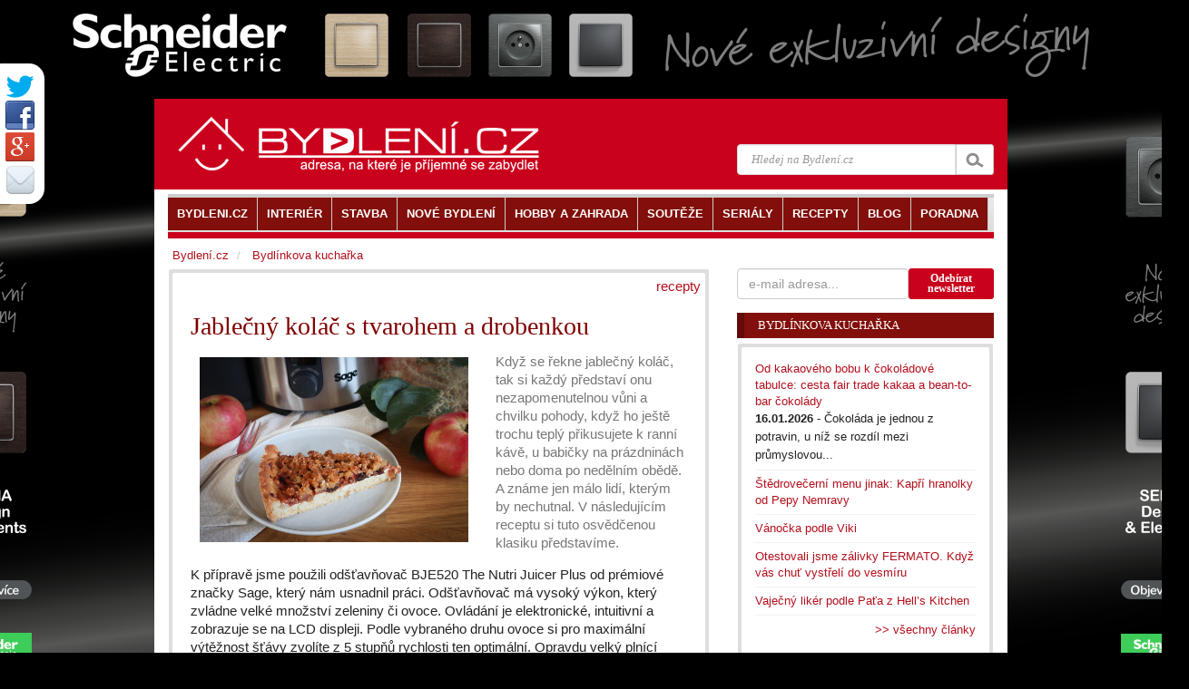

--- FILE ---
content_type: text/html
request_url: https://www.bydleni.cz/clanek/Podzimni-recept-Jablecny-kolac-s-tvarohem-a-drobenkou
body_size: 13215
content:
<!DOCTYPE html>
<html lang="cs">
<head  prefix="og: http://ogp.me/ns#">
		<meta charset="utf-8">
		<title>Jablečný koláč s tvarohem a drobenkou</title>
		<meta name="viewport" content="width=100%; initial-scale=1; maximum-scale=1; minimum-scale=1; user-scalable=no;" />
		<meta name="description" content="Když se řekne jablečný koláč, tak si každý představí onu nezapomenutelnou vůni a chvilku pohody, když ho ještě trochu teplý přikusujete k ranní kávě, u babičky na prázdninách nebo doma po nedělním obědě. A známe jen málo lidí,">
		<meta name="keywords" content="Když, řekne, jablečný, koláč, každý, představí, nezapomenutelnou, vůni, chvilku, pohody">
		<meta property="og:url" content="https://www.bydleni.cz/clanek/Podzimni-recept-Jablecny-kolac-s-tvarohem-a-drobenkou" />
  
		<meta name="author" content="redakce" />
				<meta property="og:image" content="https://cdn.bydleni.com/jv/2009/thumb_sage_uvod.jpg" />
		<meta property="og:type" content="article" />
    <meta property="og:description" content="Když se řekne jablečný koláč, tak si každý představí onu nezapomenutelnou vůni a chvilku pohody, když ho ještě trochu teplý přikusujete k ranní kávě, u babičky na prázdninách nebo doma po nedělním obědě. A známe jen málo lidí," />
    <meta property="og:site_name" content="BYDLENI.CZ" />
    <meta property="og:locale" content="cs_CZ" />
    <meta property="article:author" content="https://www.facebook.com/bydleni.cz" />
		<link href="https://cdn.bydleni.com/min/css/170203143832.css" type="text/css" rel="stylesheet">
        <!--[if lt IE 9]>
  <script src="https://oss.maxcdn.com/libs/html5shiv/3.7.0/html5shiv.js"></script>
  <script src="https://oss.maxcdn.com/libs/respond.js/1.4.2/respond.min.js"></script>
<![endif]-->
<script type="text/javascript" src="https://ajax.googleapis.com/ajax/libs/jquery/1.11.1/jquery.min.js"></script>
<script type="text/javascript" src="https://cdn.bydleni.com/min/js/170207095535.js"></script>
        <!--[if IE]><meta http-equiv='X-UA-Compatible' content='IE=edge,chrome=1'><![endif]-->
<link rel="apple-touch-icon" sizes="120x120" href="https://cdn.bydleni.com/ico/www.bydleni.cz/apple-touch-icon.png">
<link rel="icon" type="image/png" href="https://cdn.bydleni.com/ico/www.bydleni.cz/favicon-32x32.png" sizes="32x32">
<link rel="icon" type="image/png" href="https://cdn.bydleni.com/ico/www.bydleni.cz/favicon-16x16.png" sizes="16x16">
<link rel="manifest" href="https://cdn.bydleni.com/ico/www.bydleni.cz/manifest.json">
<link rel="mask-icon" href="https://cdn.bydleni.com/ico/www.bydleni.cz/safari-pinned-tab.svg" color="#5bbad5">
<link rel="shortcut icon" href="https://cdn.bydleni.com/ico/www.bydleni.cz/favicon.ico">
<meta name="msapplication-config" content="https://cdn.bydleni.com/ico/www.bydleni.cz/browserconfig.xml">
<meta name="theme-color" content="#ffffff">

		
<!-- Google Analytics -->
<script>
(function(i,s,o,g,r,a,m){i['GoogleAnalyticsObject']=r;i[r]=i[r]||function(){
(i[r].q=i[r].q||[]).push(arguments)},i[r].l=1*new Date();a=s.createElement(o),
m=s.getElementsByTagName(o)[0];a.async=1;a.src=g;m.parentNode.insertBefore(a,m)
})(window,document,'script','//www.google-analytics.com/analytics.js','ga');

ga('create', 'UA-344614-1', 'auto', {'allowLinker': true});  // Replace with your property ID.
ga('send', 'pageview');
ga('require', 'linker');
ga('linker:autoLink', ['interier.cz','stylove.cz','smartbydleni.cz','abstract.cz','chytraustedna.cz','trzistezprav.cz'] );

</script>
<!-- End Google Analytics -->
	<script type='text/javascript'>
	function crCo(na,val,da){var date = new Date();date.setTime(date.getTime()+(da*86400000));var expires = ";expires="+date.toUTCString();document.cookie = na+"="+val+expires+";path=/";}function reCo(na){var naEQ = na + "=";var ca = document.cookie.split(';');for(var i=0;i < ca.length;i++){var c = ca[i];while(c.charAt(0)==' ')c = c.substring(1,c.length);if(c.indexOf(naEQ)== 0)return c.substring(naEQ.length,c.length);}return null;}function erCo(na){crCo(na,"",-1);}

if(reCo('bset')== 1){erCo('bset');var OA_spc_src ="https://www.bydleni.cz/bs12/delivery/bydleni_spcjs.php?zones=zone_68=68|zone_76=76|zone_63=63|zone_2=118|zone_22=143|zone_10=137|zone_26=138|zone_29=140|zone_94=141|zone_85=142|zone_112=121|&nz=1&source=&r=31642&block=1&charset=UTF-8&loc=http%3A%2F%2Fwww.bydleni.cz%2Fclanek%2FPodzimni-recept-Jablecny-kolac-s-tvarohem-a-drobenkou&referer=http%3A%2F%2Fwww.bydleni.cz%2Fclanek%2FPodzimni-recept-Jablecny-kolac-s-tvarohem-a-drobenkou";}else{ crCo('bset',1);var OA_spc_src = "https://www.bydleni.cz/bs12/delivery/bydleni_spcjs.php?zones=zone_68=68|zone_76=76|zone_63=63|zone_2=2|zone_22=22|zone_10=10|zone_26=26|zone_29=29|zone_94=94|zone_85=85|zone_112=112|&nz=1&source=&r=31642&block=1&charset=UTF-8&loc=http%3A%2F%2Fwww.bydleni.cz%2Fclanek%2FPodzimni-recept-Jablecny-kolac-s-tvarohem-a-drobenkou&referer=http%3A%2F%2Fwww.bydleni.cz%2Fclanek%2FPodzimni-recept-Jablecny-kolac-s-tvarohem-a-drobenkou";}
</script></head>
	<body>	
        <div>
		<!--detail_html = detail clanku-->
		
<script type="text/javascript">		
	curl({dontAddFileExt:".*",paths:{jquery:"https://ajax.googleapis.com/ajax/libs/jquery/1.11.1/jquery.min.js"}},["js!"+OA_spc_src]);if(typeof Jio=="undefined"){var Jio={};Jio.l={},typeof jQuery=="undefined"?curl(["jquery"]).then(function(){Jio.l.jq=!0}):Jio.l.jq=!0,Jio.loadJavascript=function(e,t,n){curl(["js!"+e]).then(function(){t&&t(n)})},Jio.loadIfNot=function(e,t,n,r){Jio.libLoaded[t]||(Jio.libLoaded[t]=e,Jio.loadJavascript(e,n,r))},Jio.l.hostreferer=encodeURIComponent(document.referrer),Jio.l.location=encodeURIComponent(window.location.href),Jio.l.uid=(new Date).getTime().toString()+(Math.floor(Math.random()*9e3)+1e3).toString(),Jio.l.zone="1",Jio.l.pub="bydleniprod",Jio.l.src="https://www.bydleni.cz/helpd/loadJIO?zone="+Jio.l.zone+"&pub="+Jio.l.pub+"&referer="+Jio.l.hostreferer+"&location="+Jio.l.location+"&uid="+Jio.l.uid,Jio.libLoaded={},Jio.l.waitjq=setInterval(function(){Jio.l.jq&&(Jio.loadIfNot(Jio.l.src,"loader"),clearInterval(Jio.l.waitjq))},100)};
</script>
		
		<div class="container" id="mainContent">
		    <section id="container">
				<div class="container">
					<div class="row">
												
						<aside id="page-sidebar" class="col-xs-12 col-sm-8 col-md-8">
							<!-- sablona: clanek_detail.htm -->
<div class="row">
	<article class="blog-post col-xs-12 col-md-12 hentry clearfix">
		<div class="block-grey">
			<div class="block-light wrap5">
								<div class="clearfix">
					<span class="pull-right">
						<a href="https://www.bydleni.cz/kategorie/Recepty">recepty</a>
					</span>
				</div>
								<div class="col-xs-12 col-md-12 clearfix">
					<h1 class="post-title entry-title">Jablečný koláč s tvarohem a drobenkou</h1>
				</div>
				<div class="clearfix entry-summary text-muted">
					<div class="col-xs-12 col-md-7 col-lg-8">
						<div class="img-block">
															<a href="https://cdn.bydleni.com/jv/2009/sage_uvod.jpg" rel="lightbox[clanek]">
									<img class="img-responsive" src="https://cdn.bydleni.com/jv/2009/sage_uvod.jpg" alt="" />
								</a>
																				</div>
					</div>
					<div class="col-xs-12 col-md-5 col-lg-4">
																			<p>
								Když se řekne jablečný koláč, tak si každý představí onu nezapomenutelnou vůni a chvilku pohody, když ho ještě trochu teplý přikusujete k ranní kávě, u babičky na prázdninách nebo doma po nedělním obědě. A známe jen málo lidí, kterým by nechutnal. V následujícím receptu si tuto osvědčenou klasiku představíme.
							</p>
																		</div>
				</div>
				<div class="wrapper entry-content">
																		
							<div class="row">	
								<div class="col-xs-12 col-md-12">
									<div class="paragraph clearfix">
																														K přípravě jsme použili odšťavňovač BJE520 The Nutri Juicer Plus od prémiové značky Sage, který nám usnadnil práci. Odšťavňovač má vysoký výkon, který zvládne velké množství zeleniny či ovoce. Ovládání je elektronické, intuitivní a zobrazuje se na LCD displeji. Podle vybraného druhu ovoce si pro maximální výtěžnost šťávy zvolíte z 5 stupňů rychlosti ten optimální. Opravdu velký plnící otvor zvládne pojmout ovoce vcelku, takže se nemusíte zdržovat porcováním ovoce na menší kusy. Díky výkonu a speciálnímu mikrosítu z nerezové oceli a ostřím zpevněným titanem pak zůstane prakticky suchá ovocná či zeleninová drť (tu v receptu také využijeme).
<div><br />
<div>
<ul>
<li>Doba přípravy: 40 min plus 45 min pečení&nbsp;</li>
<li>Obtížnost: lehká&nbsp;</li>
<li>Počet porcí: 6</li>
</ul>
</div>
</div>
									</div>
								</div>
							</div>
							                        							
							<div class="row">	
								<div class="col-xs-12 col-md-12">
									<div class="paragraph clearfix">
																														<table style="width: 100%;" border="0" align="left">
<tbody>
<tr>
<td style="vertical-align: top; border-right-style: dotted; border-right-width: 1px; width: 45%;"><span   style="color: #888888; font-family: Arial;   white-space: pre-wrap;"  ><span style="color: #800000;"><span  style="" ><strong>Koláč</strong></span></span><span style="color: #888888;"><span  style="" ><br /></span></span></span>
<p style="margin-bottom: 0cm;"><span style="color: #888888; font-family: Arial;"><span  style=" white-space: pre-wrap;" >350 g hladké mouky </span><br /><span  style=" white-space: pre-wrap;" >1 lžička kypřícího prášku do pečiva </span><br /><span  style=" white-space: pre-wrap;" >špetka soli </span><br /><span  style=" white-space: pre-wrap;" >80 g moučkového cukru </span><br /><span  style=" white-space: pre-wrap;" >1 vajíčko </span><br /><span  style=" white-space: pre-wrap;" >100 g másla </span><br /><span  style=" white-space: pre-wrap;" >250 g tvarohu (kostka) </span><br /><span  style=" white-space: pre-wrap;" >trochu másla a polohrubé mouky na vysypání formy<br /></span><br /><strong  style=" white-space: pre-wrap;" >Jablečná směs</strong> <br /><span  style=" white-space: pre-wrap;" >40 g rozinek </span><br /><span  style=" white-space: pre-wrap;" >1 lžička skořice </span><br /><span  style=" white-space: pre-wrap;" >3 ks jablek</span><br /><br /><span  style=" white-space: pre-wrap;" ><strong>Drobenka</strong> <br />10 g másla <br />50 g cukru <br />50 g polohrubé mouky <br />30 g odšťavněné dužiny z jablek &#8211; TIP na zpracování dužiny z jablek </span> </span></p>
<div><span style="color: #888888; font-family: Arial;"><span  style=" white-space: pre-wrap;" ><br /></span></span></div>
<div>&nbsp;</div>
</td>
<td style="padding-left: 10px; width: 50%;"><strong><span><span><span style="font-family: Arial;"><span   style=" "  >Postup</span></span><br /></span></span></strong>
<div   style="font-family: Arial;  "  >
<div   style="font-family: Arial;  "  >V míse si smíchejte hladkou mouku s kypřícím práškem, moučkovým cukrem a špetkou soli. Přidejte rozpuštěné máslo, vajíčko a vypracujte těsto. Formu na koláč (26 cm) vymažte máslem a vysypejte polohrubou moukou. Do formy si dejte těsto a rovnoměrně jej rozprostřete až do krajů. Vytvoří se vám tenká vrstva těsta, která během pečení krásně vyskočí. <br /><br />Na rozprostřené těsto rovnoměrně rozetřete tvaroh. V další misce si smíchejte na drobné kostičky nakrájená jablka se skořicí a rozinkami. Jablečnou směs rovnoměrně rozprostřete na těsto potřené tvarohem. <br /><br />Na drobenku budete potřebovat odšťavněnou dužinu z jablek. Jablka si nejprve důkladně umyjte. Jablka odšťavníme v odšťavňovači Sage BJE520. Nemusíte je půlit, díky velkému plnícímu otvoru je můžete házet vcelku. Zapněte odšťavňovač přepnutím vypínače do polohy ON a na elektronickém otočném ovladači rychlosti nastavte stupeň odšťavňování na APPLE. Elektronické ovládání rychlosti vám umožní nastavit optimální rychlost pro daný druh ovoce a získat tak kvalitně odšťavněnou dužinu. Dužinu po odšťavnění vyjměte ze zásobníku na vložte ji do mísy. Můžete z ní vyndat větší kousky a pecičky. K dužině přidejte cukr, polohrubou mouku a máslo. Vše důkladně promíchejte a vznikne vám krásná drobenka na koláč. Hotovou drobenku nasypte rovnoměrně na koláč a dejte jej péct do předem vyhřáté trouby na 180 &deg;C. Pečte 45 minut. Po upečení dejte koláč vychladnout.</div>
<div>&nbsp;</div>
</div>
</td>
</tr>
</tbody>
</table>
									</div>
								</div>
							</div>
							                        							
							<div class="row">	
								<div class="col-xs-12 col-md-12">
									<div class="paragraph clearfix">
																														    <div class="clearfix"></div>        <div class="flex-images flex-box" id="qwHlZ"><div class="item" data-w="400" data-h="400" > <a rel="lightbox[clanek]" href="https://cdn.bydleni.com/jv/2009/sage1.jpg"> <img     class="lazy"    src=""         data-original="https://cdn.bydleni.com/jv/2009/thumb_sage1.jpg" width="400" height="400"  alt="" /></a></div><div class="item" data-w="350" data-h="350" > <a rel="lightbox[clanek]" href="https://cdn.bydleni.com/jv/2009/sage1_2.jpg"> <img     class="lazy"    src=""         data-original="https://cdn.bydleni.com/jv/2009/thumb_sage1_2.jpg" width="350" height="350"  alt="" /></a></div><div class="item" data-w="350" data-h="350" > <a rel="lightbox[clanek]" href="https://cdn.bydleni.com/jv/2009/sage2.jpg"> <img     class="lazy"    src=""         data-original="https://cdn.bydleni.com/jv/2009/thumb_sage2.jpg" width="350" height="350"  alt="" /></a></div>        </div><div class="clearfix"></div> <script>                $('#qwHlZ').flexImages({rowHeight: 350, maxRows: 10, allWidth: 1058, subw_3: 1058,  imgCount: 3});                </script> 
									</div>
								</div>
							</div>
							                                                    														</div>
				
								<div class="clearfix wrapper meta">
					 
						<span class="vcard"><span class="updated" title="2021-12-10">10.12.2021</span>&nbsp;| <a class="fn" href="https://www.bydleni.cz/autor/redakce" title="zobrazit všechny články autora redakce">redakce</a></span>
									</div>
				<div class="wrapper">
											<div id="shared_horizontal" class="clearfix">
	<div class="pull-left">
		<!-- facebook button -->
		<div id="fb-root"></div>
		<div class="fb-like" data-send="false" 
data-href="http://www.bydleni.cz/clanek/Podzimni-recept-Jablecny-kolac-s-tvarohem-a-drobenkou" 
data-layout="button_count" data-width="450" data-show-faces="true" data-font="arial"></div>

		<!-- G+ button -->
		<div class="g-plus" data-action="share" data-width="87" data-annotation="bubble"></div>

		<!--twitter button-->
		<a href="https://twitter.com/share" class="twitter-share-button" data-count="horizontal"  data-via="bydlenicz" data-lang="cs">Tweet</a>
	</div>
    <div class="pull-right">
        <span><a rel="nofollow" href="https://www.bydleni.cz/clanek/Podzimni-recept-Jablecny-kolac-s-tvarohem-a-drobenkou/poslat/1" target="_blank">Poslat e-mailem</a></span>
        <span> | <a rel="nofollow" href="https://www.bydleni.cz/clanek/Podzimni-recept-Jablecny-kolac-s-tvarohem-a-drobenkou/tisk/1" target="_blank">Verze pro tisk</a></span>
    </div>
</div>									</div>
							</div>
		</div>
	</article>
</div>
<!-- konec sablona: clanek_detail.htm -->

<!-- sablona: autor_u_zaznamu_podrobny.htm -->

<!-- konec sablona: autor_u_zaznamu_podrobny.htm -->

<!-- sablona: autori_u_zaznamu_rozsirene.htm -->

<!-- konec sablona: autori_u_zaznamu_rozsirene.htm -->

<!-- sablona: clanek_detail_listovatko.htm -->
<div class="row">
	<div class="col-xs-12 col-md-12 clearfix wrap-sides15">
		<div class="top-border-divider10">
			<a rel="nofollow" class="pull-left" href="https://www.bydleni.cz/clanek/Pohankova-sekana-s-prilohou-z-cervene-repy" title="Předchozí článek v kategorii">&lt;&lt; Pohanková sekaná s přílohou z červené řepy</a>
			<a rel="nofollow" class="pull-right" href="https://www.bydleni.cz/clanek/Jak-na-domaci-klobasy" title="Následující článek v kategorii" >Jak na domácí klobásy? &gt;&gt;</a>
		</div>
	</div>
</div>
<!-- konec sablona: clanek_detail_listovatko.htm -->

<!-- sablona: viz_tez.htm -->

<div class="row offset-bottom15" id="tags">
	<div class="col-xs-12 col-md-12 wrap-sides15">
		<div class="top-border-divider10 ">
			<h4>Související témata</h4>
			<ul class="list-unstyled list-inline">
							<li><a href="https://www.bydleni.cz/kategorie/Recepty" title="přejít na kategorii Bydlínkova kuchařka">Bydlínkova kuchařka</a></li>
							<li><a href="https://www.bydleni.cz/kategorie/Dezerty-a-sladke" title="přejít na kategorii Dezerty a sladké">Dezerty a sladké</a></li>
							<li><a href="https://www.bydleni.cz/kategorie/Vareni" title="přejít na kategorii Vaření">Vaření</a></li>
							<li><a href="https://www.bydleni.cz/kategorie/Kuchyne" title="přejít na kategorii Kuchyně">Kuchyně</a></li>
							<li><a href="https://www.bydleni.cz/kategorie/Hobby-a-zahrada" title="přejít na kategorii Hobby a zahrada">Hobby a zahrada</a></li>
							<li><a href="https://www.bydleni.cz/kategorie/Napoje" title="přejít na kategorii Nápoje">Nápoje</a></li>
						</ul>
		</div>
	</div>
</div>
<!-- konec sablona: viz_tez.htm -->

<!-- sablona: banner_468_pod_clankem.htm -->
<div class="row">
	<div class="col-xs-12 col-md-12 text-center">
		<div class="banner_468 jsem-banner zone68"></div>
	</div>
</div>
<!-- konec sablona: banner_468_pod_clankem.htm -->

<!-- sablona: firmy_bydleni_doporucuje.htm -->

<section class="row">
	<div class="col-xs-12 col-md-12 wrap-sides15">
		<div class="top-border-divider10">
		<h1 class="bottom-border-divider2">BYDLENÍ.CZ doporučuje</h1>
		<ul class="list-unstyled ">
						<li class="bottom-border-divider2 clearfix">
								<h4><a href="https://www.bydleni.cz/firma/KORADO-a-s" title="zobrazit detail firmy KORADO a.s.">KORADO a.s.</a></h4>
								<div class="row">
					<div class="col-xs-2 col-md-2">
						<a href="https://www.bydleni.cz/firma/KORADO-a-s" title="zobrazit detail firmy KORADO a.s.">
							<img src="https://cdn.bydleni.com/img/mag/loga/ko/korado_logo_100.jpg" alt="KORADO a.s." title="zobrazit detail firmy KORADO a.s." />
						</a>
					</div>
					<div class="col-xs-10 col-md-10">
						<p>Jsme dynamická česká společnost s nadnárodní majetkovou účastí a patříme mezi přední světové výrobce ocelových otopných těles.</p>
					</div>
				</div>
							</li>
						<li class="bottom-border-divider2 clearfix">
								<h4><a href="https://www.bydleni.cz/firma/Mountfield-a-s" title="zobrazit detail firmy Mountfield a.s.">Mountfield a.s.</a></h4>
								<div class="row">
					<div class="col-xs-2 col-md-2">
						<a href="https://www.bydleni.cz/firma/Mountfield-a-s" title="zobrazit detail firmy Mountfield a.s.">
							<img src="//cdn.bydleni.com/img/mag/loga/mo/mountfield_logo.jpg" alt="Mountfield a.s." title="zobrazit detail firmy Mountfield a.s." />
						</a>
					</div>
					<div class="col-xs-10 col-md-10">
						<p>Společnost Mountfield je největší specializovaný prodejce zahradní techniky, zahradního nábytku a bazénů v České republice a na Slovensku. Na trhu působí již více jak 30 let. V současnosti provozuje 76 prodejních center, z toho 58 v Čechách a 18 na Slovensku. Mountfield je také největším výrobcem bazénů a bazénového příslušenství a své výrobky úspěšně exportuje do 46 zemí světa. Provozuje i svůj e-shop.</p>
					</div>
				</div>
							</li>
						<li class="bottom-border-divider2 clearfix">
								<h4><a href="https://www.bydleni.cz/firma/MORA-MORAVIA-s-r-o" title="zobrazit detail firmy MORA MORAVIA">MORA MORAVIA</a></h4>
								<div class="row">
					<div class="col-xs-2 col-md-2">
						<a href="https://www.bydleni.cz/firma/MORA-MORAVIA-s-r-o" title="zobrazit detail firmy MORA MORAVIA">
							<img src="//cdn.bydleni.com/img/mag/loga/mo/mora_logo_100.jpg" alt="MORA MORAVIA" title="zobrazit detail firmy MORA MORAVIA" />
						</a>
					</div>
					<div class="col-xs-10 col-md-10">
						<p>Česká značka MORA, výrobce domácích spotřebičů s tradicí od roku 1825, nabízí širokou a komplexní nabídku pomocníků do každé domácnosti a umožňuje tak bez problémů vybavit celou kuchyň v jednotném a moderním stylu.</p>
					</div>
				</div>
							</li>
					</ul>
	</div>
</section>
<!-- konec sablona: firmy_bydleni_doporucuje.htm -->


						</aside>
						<aside id="sidebar" class="col-xs-12 col-sm-4 col-md-4">
							<div class="row">
								<!-- sablona: odebirat_bydleni.htm -->
<div>
    <div class ="col-xs-12 col-md-12 offset-bottom15 clearfix" id="newsletter_sign_form_div">
        <form role="form" class="form-inline" action="#" method="post" name="newsletter_sign_form">
            <div class="form-group col-xs-12 col-md-8 wrap-sides0">
                <input class="form-control" title="Adresa pro odběr novinek Bydlení." type="text" name="newsletter_email" placeholder="e-mail adresa..."/>
            </div>			
            <div class="col-xs-12 col-md-4 btn btn-bydleni btn-sm" style="line-height: 11px;" id="newsletter_sign_button" title="Odebírat newsletter">Odebírat<br />newsletter</div>
        </form>
    </div>
    <div id="newsletter_sign_form_mess" class="col-xs-12 hidden" style="z-index:10" title="zavřít zprávu">
        <div class=" alert alert-danger"></div>            
    </div>
</div>
<!-- konec sablona: odebirat_bydleni.htm -->

<!-- sablona: autor_u_zaznamu_podrobny.htm -->

<!-- konec sablona: autor_u_zaznamu_podrobny.htm -->

<!-- sablona: clanky_u_clanku.htm -->

<section class="col-xs-12 col-sm-12 col-md-12">
	<div class="row">
		<div class="col-xs-12 col-md-12">
            <div class="title-divider clearfix">
				<h3 ><a href="https://www.bydleni.cz/clanky/Recepty">Bydlínkova kuchařka</a></h3>
				<div class="divider-arrow"></div>
			</div>
			<div class="post-widget block-grey">
				<div class="block-light wrap15">
					<ul class="list-unstyled">
																	<li>
							<a href="https://www.bydleni.cz/clanek/Od-kakaoveho-bobu-k-cokoladove-tabulce-cesta-fair-trade-kakaa-a-bean-to-bar-cokolady" title="zobrazit článek Od kakaového bobu k čokoládové tabulce: cesta fair&nbsp;trade kakaa a bean-to-bar čokolády">Od kakaového bobu k čokoládové tabulce: cesta fair&nbsp;trade kakaa a bean-to-bar čokolády</a>
							<p>
																	<span>16.01.2026</span> 
																									- Čokoláda je jednou z potravin, u níž se rozdíl mezi průmyslovou...
															</p>
													</li>
																	<li>
							<a href="https://www.bydleni.cz/clanek/Stedrovecerni-menu-jinak-Kapri-hranolky-od-Pepy-Nemravy" title="zobrazit článek Štědrovečerní menu jinak: Kapří hranolky od&nbsp;Pepy&nbsp;Nemravy">Štědrovečerní menu jinak: Kapří hranolky od&nbsp;Pepy&nbsp;Nemravy</a>
							<p>
																							</p>
													</li>
																	<li>
							<a href="https://www.bydleni.cz/clanek/Vanocka-podle-Viki" title="zobrazit článek Vánočka podle Viki">Vánočka podle Viki</a>
							<p>
																							</p>
													</li>
																	<li>
							<a href="https://www.bydleni.cz/clanek/Otestovali-jsme-zalivky-FERMATO-Kdyz-vas-chut-vystreli-do-vesmiru" title="zobrazit článek Otestovali jsme zálivky FERMATO. Když vás chuť vystřelí do&nbsp;vesmíru">Otestovali jsme zálivky FERMATO. Když vás chuť vystřelí do&nbsp;vesmíru</a>
							<p>
																							</p>
													</li>
																	<li>
							<a href="https://www.bydleni.cz/clanek/Vajecny-liker-podle-Pata-z-Hell-s-Kitchen" title="zobrazit článek Vaječný likér podle Paťa z Hell&#8217;s Kitchen">Vaječný likér podle Paťa z Hell&#8217;s Kitchen</a>
							<p>
																							</p>
													</li>
										<li class="clearfix"><p class="pull-right"><a href="https://www.bydleni.cz/clanky/Recepty">&gt;&gt; všechny články</a></p></li>
					</ul>
				</div>
			</div>
		</div>
	</div>
</section>

<!-- konec sablona: clanky_u_clanku.htm -->

<!-- sablona: banner_tip_pod.htm -->
<div class="text-center col-xs-12 offset-bottom10">
	<div class=" banner_tip jsem-banner text-center zone76"></div>
</div>
<!-- konec sablona: banner_tip_pod.htm -->

<!-- sablona: clanky_u_clanku.htm -->

<section class="col-xs-12 col-sm-12 col-md-12">
	<div class="row">
		<div class="col-xs-12 col-md-12">
            <div class="title-divider clearfix">
				<h3 ><a href="https://www.bydleni.cz/clanky/Dezerty-a-sladke">Dezerty a sladké</a></h3>
				<div class="divider-arrow"></div>
			</div>
			<div class="post-widget block-grey">
				<div class="block-light wrap15">
					<ul class="list-unstyled">
																	<li>
							<a href="https://www.bydleni.cz/clanek/Hrajte-o-vanocni-prekvapeni-Dr-Oetker" title="zobrazit článek Hrajte o vánoční překvapení Dr.&nbsp;Oetker">Hrajte o vánoční překvapení Dr.&nbsp;Oetker</a>
							<p>
																	<span>07.11.2025</span> 
																									- Nejkouzelnější dny v roce se blíží a s nimi i období, kdy se kuchyně...
															</p>
													</li>
																	<li>
							<a href="https://www.bydleni.cz/clanek/Hrnickova-mramorova-babovka-Klasika-ktera-nikdy-nezklame" title="zobrazit článek Hrníčková mramorová bábovka: Klasika, která nikdy nezklame">Hrníčková mramorová bábovka: Klasika, která nikdy nezklame</a>
							<p>
																							</p>
													</li>
																	<li>
							<a href="https://www.bydleni.cz/clanek/Masopustni-koblihy-Pepy-Nemravy" title="zobrazit článek Masopustní koblihy Pepy Nemravy">Masopustní koblihy Pepy Nemravy</a>
							<p>
																							</p>
													</li>
										<li class="clearfix"><p class="pull-right"><a href="https://www.bydleni.cz/clanky/Dezerty-a-sladke">&gt;&gt; všechny články</a></p></li>
					</ul>
				</div>
			</div>
		</div>
	</div>
</section>

<!-- konec sablona: clanky_u_clanku.htm -->

<!-- sablona: clanky_u_clanku.htm -->

<section class="col-xs-12 col-sm-12 col-md-12">
	<div class="row">
		<div class="col-xs-12 col-md-12">
            <div class="title-divider clearfix">
				<h3 ><a href="https://www.bydleni.cz/clanky/Vareni">Vaření</a></h3>
				<div class="divider-arrow"></div>
			</div>
			<div class="post-widget block-grey">
				<div class="block-light wrap15">
					<ul class="list-unstyled">
																	<li>
							<a href="https://www.bydleni.cz/clanek/Kucharka-Besky-Cukrarina-je-pro-me-zpusob-sebevyjadreni-takovy-muj-jedly-umelecky-svet" title="zobrazit článek Kuchařka Besky: Cukrařina je pro mě způsob sebevyjádření, takový můj jedlý umělecký svět">Kuchařka Besky: Cukrařina je pro mě způsob sebevyjádření, takový můj jedlý umělecký svět</a>
							<p>
																	<span>18.11.2025</span> 
																									- Stala se nejlepší amatérskou kuchařkou v Česku a od té doby si Veronika...
															</p>
													</li>
																	<li>
							<a href="https://www.bydleni.cz/clanek/Soutez-o-2-vstupenky-na-Klobasobrani-s-Mistrem-Malkem" title="zobrazit článek Soutěž o 2 vstupenky na Klobásobraní s Mistrem Málkem">Soutěž o 2 vstupenky na Klobásobraní s Mistrem Málkem</a>
							<p>
																							</p>
													</li>
																	<li>
							<a href="https://www.bydleni.cz/clanek/Vyherci-souteze-Moje-leto-2025" title="zobrazit článek Vyhlášení soutěže Moje léto 2025: Známe vítěze!">Vyhlášení soutěže Moje léto 2025: Známe vítěze!</a>
							<p>
																							</p>
													</li>
																	<li>
							<a href="https://www.bydleni.cz/clanek/Candy-predstavila-na-IFA-2025-chytre-novinky-pro-domacnost" title="zobrazit článek Candy představila na IFA 2025 chytré novinky pro domácnost ">Candy představila na IFA 2025 chytré novinky pro domácnost </a>
							<p>
																							</p>
													</li>
																	<li>
							<a href="https://www.bydleni.cz/clanek/Parni-trouby-Electrolux-snadna-cesta-ke-zdrave-a-lahodne-kuchyni" title="zobrazit článek Parní trouby Electrolux: snadná cesta ke zdravé a lahodné kuchyni">Parní trouby Electrolux: snadná cesta ke zdravé a lahodné kuchyni</a>
							<p>
																							</p>
													</li>
										<li class="clearfix"><p class="pull-right"><a href="https://www.bydleni.cz/clanky/Vareni">&gt;&gt; všechny články</a></p></li>
					</ul>
				</div>
			</div>
		</div>
	</div>
</section>

<!-- konec sablona: clanky_u_clanku.htm -->

<!-- sablona: clanky_blok_podle_typu.htm -->
<section class="col-xs-12 col-sm-12 col-md-12">
	<div class="row">
		<div class="col-xs-12 col-md-12">
            <div class="title-divider clearfix">
				<h3><a href="https://www.bydleni.cz/kategorie/Magazin">Magazín</a></h3>
				<div class="divider-arrow"></div>
			</div>
			<div  class="post-widget block-grey">
				<div class="block-light wrap15">
					<ul class="list-unstyled">
												<li>
							<a href="https://www.bydleni.cz/clanek/Hackovani-pro-vsechny-kdo-miluji-tvoreni-rukama" title="zobrazit článek Háčkování pro všechny, kdo milují tvoření rukama">Háčkování pro všechny, kdo milují tvoření rukama</a>
						</li>
												<li>
							<a href="https://www.bydleni.cz/clanek/Masopust-sa-krati-uz-sa-nenavrati-masopust-fasank-ostatky-konciny" title="zobrazit článek Masopust sa krátí, už sa nenavrátí: masopust, fašank, ostatky, končiny">Masopust sa krátí, už sa nenavrátí: masopust, fašank, ostatky, končiny</a>
						</li>
												<li>
							<a href="https://www.bydleni.cz/clanek/Efektivni-teplo-a-usporny-ohrev-vody-aneb-jak-snizit-naklady-bez-ztraty-komfortu" title="zobrazit článek Efektivní teplo a úsporný ohřev vody aneb jak snížit náklady bez ztráty komfortu">Efektivní teplo a úsporný ohřev vody aneb jak snížit náklady bez ztráty komfortu</a>
						</li>
												<li>
							<a href="https://www.bydleni.cz/clanek/Soutez-o-chytrou-palubni-kameru-do-auta" title="zobrazit článek Soutěž o 3 chytré palubní kamery do auta">Soutěž o 3 chytré palubní kamery do auta</a>
						</li>
												<li>
							<a href="https://www.bydleni.cz/clanek/Jak-predchazet-plisnim-na-zdech-a-proc-vznikaji" title="zobrazit článek Jak předcházet plísním na&nbsp;zdech a proč vznikají?">Jak předcházet plísním na&nbsp;zdech a proč vznikají?</a>
						</li>
												<li class="clearfix"><p class="pull-right"><a href="https://www.bydleni.cz/kategorie/Magazin">&gt;&gt; všechny články</a></p></li>
					</ul>
				</div>
			</div>
		</div>
	</div>
</section>
<!-- konec sablona: clanky_blok_podle_typu.htm -->

<!-- sablona: banner_tip_pod.htm -->
<div class="text-center col-xs-12 offset-bottom10">
	<div class=" banner_tip jsem-banner text-center zone63"></div>
</div>
<!-- konec sablona: banner_tip_pod.htm -->


							</div>
						</aside>
											</div>
				</div>
                <header id="header">
                    <div class="container">
                        <div class="row">

                            <div class="col-xs-12 col-md-12">
                                <!-- sablona: hlava.htm -->
<div id="header-top">
    <div  class="container">
        <div class="row clearfix">
            <div class="col-xs-12 col-sm-6 col-md-5 logo pull-left">
                <a href="https://www.bydleni.cz/"><img src="//cdn.bydleni.com/min/images/header/nova_grafika_white.png" alt="https://www.bydleni.cz" ></a>
		<!--<a href="https://www.bydleni.cz/"><img src="//www.bydleni.cz/style/tb3/images/header/nova_grafika_white.png" alt="https://www.bydleni.cz" ></a>-->
            </div>
            <div class="col-xs-12 col-sm-5 col-md-4 pull-right">
                <div class="search clearfix">
			<form id="search" class="search-form"  action="/vyhledavani/redir.php" method="post" onsubmit="return onSearchSubmit(this);">
				<div class="main-search-field input-group">
					<input class="form-control" autocomplete="on" size="16" type="text"  placeholder="Hledej na Bydlení.cz"  name="search_str" />
					<input type="hidden" name="fix_charset" value="true" />
					<span class="input-group-btn">
					<input class="btn btn-default search-bt" type="submit" name="submit" value="" />
					</span>
				</div>
			</form>
	<div id="all_results" class="autocom_results"></div>
</div>            </div>
        </div>
    </div>
</div>
<!-- konec sablona: hlava.htm -->

<!-- sablona: lista.htm -->
<div class="container" id="main-navigation">
	<div class="row visible-xs">
        <div class="col-xs-12 col-md-12">
            <div class="title-divider clearfix">
                    <h3>Menu</h3>
            <div class="divider-arrow"></div>
            </div>
        </div>
	</div>
	<!--menu-->
	<nav id="menu" role="navigation">
		<ul class="clearfix sf-js-enabled sf-shadow list-unstyled"> 
					<li  class="current">
				<a href="https://www.bydleni.cz/" aria-haspopup="true"><span>BYDLENI.CZ</span></a>
								<ul class="list-unstyled">
											<li><a href="https://www.bydleni.cz/" title="Homepage"><span>Homepage</span></a></li>
											<li><a href="https://www.bydleni.cz/profil/kontakty" title="Kontakty"><span>Kontakty</span></a></li>
											<li><a href="https://www.bydleni.cz/profil/reklama" title="Reklama na BYDLENÍ.CZ"><span>Reklama na BYDLENÍ.CZ</span></a></li>
											<li><a href="https://www.bydleni.cz/kategorie/Redakce" title="Redakce"><span>Redakce</span></a></li>
											<li><a href="https://www.bydleni.cz/profil/vitame_vas" title="O nás"><span>O nás</span></a></li>
											<li><a href="http://abstract.cz/" title="ABSTRACT.CZ"><span>ABSTRACT.CZ</span></a></li>
									</ul>
							</li>
					<li >
				<a href="https://www.bydleni.cz/kategorie/Interier" aria-haspopup="true"><span>INTERIÉR</span></a>
								<ul class="list-unstyled">
											<li><a href="https://www.bydleni.cz/kategorie/Koupelny" title="Koupelny"><span>Koupelny</span></a></li>
											<li><a href="https://www.bydleni.cz/kategorie/Kuchyne" title="Kuchyně"><span>Kuchyně</span></a></li>
											<li><a href="https://www.bydleni.cz/kategorie/Loznice" title="Ložnice"><span>Ložnice</span></a></li>
											<li><a href="https://www.bydleni.cz/kategorie/Detsky-pokoj" title="Dětský pokoj"><span>Dětský pokoj</span></a></li>
											<li><a href="https://www.bydleni.cz/kategorie/Nabytek" title="Nábytek"><span>Nábytek</span></a></li>
											<li><a href="https://www.bydleni.cz/kategorie/Osvetleni" title="Osvětlení"><span>Osvětlení</span></a></li>
											<li><a href="https://www.bydleni.cz/kategorie/Stinici-technika" title="Stínicí technika"><span>Stínicí technika</span></a></li>
											<li><a href="https://www.bydleni.cz/kategorie/Design" title="Design"><span>Design</span></a></li>
											<li><a href="https://www.bydleni.cz/kategorie/Domaci-spotrebice-a-elektronika" title="Domácí spotřebiče"><span>Domácí spotřebiče</span></a></li>
											<li><a href="https://www.bydleni.cz/kategorie/Vybavujeme-interier" title="Vybavujeme interiér"><span>Vybavujeme interiér</span></a></li>
											<li><a href="https://www.bydleni.cz/kategorie/Rady-kutilum" title="Rady kutilům"><span>Rady kutilům</span></a></li>
											<li><a href="https://www.bydleni.cz/kategorie/Poradna" title="Poradna"><span>Poradna</span></a></li>
									</ul>
							</li>
					<li >
				<a href="https://www.bydleni.cz/kategorie/Stavebnictvi" aria-haspopup="true"><span>STAVBA</span></a>
								<ul class="list-unstyled">
											<li><a href="https://www.bydleni.cz/kategorie/Rodinne-domy" title="Rodinné domy"><span>Rodinné domy</span></a></li>
											<li><a href="https://www.bydleni.cz/kategorie/Bytove-domy" title="Bytové domy"><span>Bytové domy</span></a></li>
											<li><a href="https://www.bydleni.cz/kategorie/Drevostavby" title="Dřevostavby"><span>Dřevostavby</span></a></li>
											<li><a href="https://www.bydleni.cz/kategorie/Vytapeni" title="Vytápění"><span>Vytápění</span></a></li>
											<li><a href="https://www.bydleni.cz/kategorie/Inteligentni-domy" title="Inteligentní domy"><span>Inteligentní domy</span></a></li>
											<li><a href="https://www.bydleni.cz/kategorie/Architektura-design-styl" title="Architektura"><span>Architektura</span></a></li>
											<li><a href="https://www.bydleni.cz/kategorie/Stavebni-materialy-a-vyrobky" title="Stavební materiály"><span>Stavební materiály</span></a></li>
											<li><a href="https://www.bydleni.cz/kategorie/Strechy" title="Střechy"><span>Střechy</span></a></li>
											<li><a href="https://www.bydleni.cz/kategorie/Okna" title="Okna"><span>Okna</span></a></li>
											<li><a href="https://www.bydleni.cz/kategorie/Dvere" title="Dveře"><span>Dveře</span></a></li>
											<li><a href="https://www.bydleni.cz/kategorie/Podlahy" title="Podlahy"><span>Podlahy</span></a></li>
											<li><a href="https://www.bydleni.cz/kategorie/Elektroinstalace" title="Elektroinstalace"><span>Elektroinstalace</span></a></li>
											<li><a href="https://www.bydleni.cz/kategorie/Zateplovani" title="Zateplování"><span>Zateplování</span></a></li>
											<li><a href="https://www.bydleni.cz/kategorie/Zdrave-bydleni" title="Zdravé bydlení"><span>Zdravé bydlení</span></a></li>
									</ul>
							</li>
					<li >
				<a href="https://www.bydleni.cz/kategorie/Nove-bydleni" aria-haspopup="true"><span>NOVÉ BYDLENÍ</span></a>
								<ul class="list-unstyled">
											<li><a href="https://www.bydleni.cz/kategorie/Nove-byty" title="Nové byty"><span>Nové byty</span></a></li>
											<li><a href="https://www.bydleni.cz/kategorie/Rodinne-domy" title="Rodinné domy"><span>Rodinné domy</span></a></li>
											<li><a href="https://www.bydleni.cz/kategorie/Financovani-bydleni" title="Financování bydlení"><span>Financování bydlení</span></a></li>
											<li><a href="https://www.bydleni.cz/kategorie/Hypotecni-uvery" title="Hypoteční úvěry"><span>Hypoteční úvěry</span></a></li>
											<li><a href="https://www.bydleni.cz/kategorie/Inteligentni-domy" title="Inteligentní domy"><span>Inteligentní domy</span></a></li>
											<li><a href="https://www.bydleni.cz/kategorie/Bydleni-v-novem" title="seriál: Bydlení v novém"><span>seriál: Bydlení v novém</span></a></li>
											<li><a href="https://www.bydleni.cz/kategorie/Na-reality-s-rozumem" title="Poradna: Na reality s rozumem"><span>Poradna: Na reality s rozumem</span></a></li>
									</ul>
							</li>
					<li >
				<a href="https://www.bydleni.cz/kategorie/Hobby-a-zahrada" aria-haspopup="true"><span>HOBBY A ZAHRADA</span></a>
								<ul class="list-unstyled">
											<li><a href="https://www.bydleni.cz/kategorie/Bazeny" title="Bazény"><span>Bazény</span></a></li>
											<li><a href="https://www.bydleni.cz/kategorie/Bydleni-v-zahrade" title="Bydlení v zahradě"><span>Bydlení v zahradě</span></a></li>
											<li><a href="https://www.bydleni.cz/kategorie/Kvetiny-a-zimni-zahrady" title="Květiny"><span>Květiny</span></a></li>
											<li><a href="https://www.bydleni.cz/kategorie/Zahradni-nabytek" title="Zahradní nábytek"><span>Zahradní nábytek</span></a></li>
											<li><a href="https://www.bydleni.cz/kategorie/Zahradni-technika" title="Zahradní technika"><span>Zahradní technika</span></a></li>
											<li><a href="https://www.bydleni.cz/kategorie/Rady-kutilum" title="Rady kutilům"><span>Rady kutilům</span></a></li>
											<li><a href="https://www.bydleni.cz/kategorie/Vareni" title="Vaření"><span>Vaření</span></a></li>
									</ul>
							</li>
					<li >
				<a href="https://www.bydleni.cz/kategorie/Souteze"><span>SOUTĚŽE</span></a>
							</li>
					<li >
				<a href="https://www.bydleni.cz/kategorie/CYKLY-A-SERIALY/" aria-haspopup="true"><span>SERIÁLY</span></a>
								<ul class="list-unstyled">
											<li><a href="https://www.bydleni.cz/kategorie/Investicni-bydleni" title="Investiční bydlení"><span>Investiční bydlení</span></a></li>
											<li><a href="https://www.bydleni.cz/kategorie/Jarni-inspirace" title="Jarní inspirace"><span>Jarní inspirace</span></a></li>
											<li><a href="https://www.bydleni.cz/kategorie/Teplo-v-dome" title="Teplo v domě"><span>Teplo v domě</span></a></li>
											<li><a href="https://www.bydleni.cz/kategorie/Svety-svetla" title="Světy světla"><span>Světy světla</span></a></li>
											<li><a href="https://www.bydleni.cz/kategorie/Vybavujeme-interier" title="Vybavujeme interiér"><span>Vybavujeme interiér</span></a></li>
											<li><a href="https://www.bydleni.cz/kategorie/Realizace" title="Realizace"><span>Realizace</span></a></li>
											<li><a href="https://www.bydleni.cz/kategorie/Bydleni-v-novem" title="Bydlení v novém"><span>Bydlení v novém</span></a></li>
											<li><a href="https://www.bydleni.cz/kategorie/Bydleni-v-zahrade" title="Bydlení v zahradě"><span>Bydlení v zahradě</span></a></li>
											<li><a href="https://www.bydleni.cz/kategorie/Vybavujeme-moderni-koupelnu" title="Vybavujeme moderní koupelnu"><span>Vybavujeme moderní koupelnu</span></a></li>
											<li><a href="https://www.bydleni.cz/kategorie/Prakticka-moderni-kuchyne" title="Vybavujeme kuchyň"><span>Vybavujeme kuchyň</span></a></li>
											<li><a href="https://www.bydleni.cz/kategorie/CYKLY-A-SERIALY" title="Další seriály"><span>Další seriály</span></a></li>
									</ul>
							</li>
					<li >
				<a href="https://www.bydleni.cz/kategorie/Recepty"><span>RECEPTY</span></a>
							</li>
					<li >
				<a href="https://www.bydleni.cz/kategorie/Blog"><span>BLOG</span></a>
							</li>
					<li >
				<a href="https://www.bydleni.cz/kategorie/Poradna"><span>PORADNA</span></a>
							</li>
				</ul>
	</nav>
</div>
<!-- konec sablona: lista.htm -->

<!-- sablona: yah.htm -->
<ul class="breadcrumb container" id="yah">
        <li>
    	    <a href="https://www.bydleni.cz" title="přejít na kategorii Bydlení.cz">Bydlení.cz</a>
	</li>
        <li>
    	    <a href="https://www.bydleni.cz/kategorie/Recepty" title="přejít na kategorii Bydlínkova kuchařka">Bydlínkova kuchařka</a>
	</li>
        </ul>
<!-- konec sablona: yah.htm -->


                            </div>
                        </div>
                    </div>
                </header>
                <div id="banner-top" class="col-xs-12">
                     <!-- sablona: banner_top.htm -->
<div class="leaderboard jsem-banner text-center zone2"></div>
<!-- konec sablona: banner_top.htm -->


                 </div>
			</section>

                        <div class="banner-sky">
                    <!-- sablona: banner_sky.htm -->
<div id="banner_sky" class="banner_right_standard">
	<div class="sky_maly jsem-banner zone22"></div>
	<div class="sky_velky jsem-banner zone10"></div>
	<div class="sky_maly jsem-banner zone26"></div>
	<div class="sky_maly jsem-banner zone29"></div>
	<div class="sky_maly jsem-banner zone94"></div>
	<div class="sky_velky_spodni jsem-banner zone85"></div>
</div>
<!-- konec sablona: banner_sky.htm -->


            </div>
            
			<div id="footer">
                <div class="container">
                    <div class="row">
                        <div class="col-xs-12 col-md-12">
                            <div class="row abs-no-mobile">
<div class="col-xs-4 abs-no-mobile">
	<h4><a href="https://www.bydleni.cz/kategorie/Stavebnictvi">Stavebnictví</a></h4>
	<ul class="list-unstyled clearfix">
        <li><a href="https://www.bydleni.cz/kategorie/Rodinne-domy">Rodinné domy</a></li>
        <li><a href="https://www.bydleni.cz/kategorie/Drevostavby">Dřevostavby</a></li>
        <li><a href="https://www.bydleni.cz/kategorie/Stavebni-materialy-a-vyrobky">Stavební materiály</a></li>
        <li><a href="https://www.bydleni.cz/kategorie/Zateplovani">Zateplování</a></li>
        <li><a href="https://www.bydleni.cz/kategorie/Podlahy">Podlahy</a></li>
        <li><a href="https://www.bydleni.cz/kategorie/Dvere">Dveře</a></li>
        <li><a href="https://www.bydleni.cz/kategorie/Okna">Okna</a></li>
        <li><a href="https://www.bydleni.cz/kategorie/Realizace">Realizace</a></li>
	</ul>
	<h4><a href="https://www.bydleni.cz/kategorie/Interier">Interiér</a></h4>
	<ul class="list-unstyled clearfix">
        <li><a href="https://www.bydleni.cz/kategorie/Kuchyne">Kuchyně</a></li>
        <li><a href="https://www.bydleni.cz/kategorie/Koupelny">Koupelny</a></li>
        <li><a href="https://www.bydleni.cz/kategorie/Loznice">Ložnice</a></li>
        <li><a href="https://www.bydleni.cz/kategorie/Detsky-pokoj">Dětský pokoj</a></li>
        <li><a href="https://www.bydleni.cz/kategorie/Nabytek">Nábytek</a></li>
        <li><a href="https://www.bydleni.cz/kategorie/Bytove-doplnky">Bytové doplňky</a></li>
        <li><a href="https://www.bydleni.cz/kategorie/Domaci-spotrebice-a-elektronika">Domácí spotřebiče a elektronika</a></li>
        <li><a href="https://www.bydleni.cz/kategorie/Zdrave-bydleni">Zdravé bydlení</a></li>
	</ul>
</div>
<div class="col-xs-4 abs-no-mobile">
	<h4><a href="https://www.bydleni.cz/kategorie/Financovani-bydleni">Financování bydlení</a></h4>
	<ul class="list-unstyled clearfix">
        <li><a href="https://www.bydleni.cz/kategorie/Investicni-bydleni">Investiční bydlení</a></li>
        <li><a href="https://www.bydleni.cz/kategorie/Hypotecni-uvery">Hypoteční úvěry</a></li>
        <li><a href="https://www.bydleni.cz/kategorie/Stavebni-sporeni">Stavební spoření</a></li>
	</ul>
	<h4><a href="https://www.bydleni.cz/kategorie/Nove-bydleni">Nové bydlení</a></h4>
	<ul class="list-unstyled clearfix">
        <li><a href="https://www.bydleni.cz/kategorie/Nove-byty">Developerské projekty</a></li>
        <li><a href="https://www.bydleni.cz/kategorie/Na-reality-s-rozumem">Na reality s rozumem</a></li>
        <li><a href="https://www.bydleni.cz/kategorie/Inteligentni-domy">Inteligentní domy</a></li>
	</ul>
	<h4><a href="https://www.bydleni.cz/kategorie/Hobby-a-zahrada">Hobby a zahrada</a></h4>
	<ul class="list-unstyled clearfix">
        <li><a href="https://www.bydleni.cz/kategorie/Bazeny-a-zastreseni">Bazény a zastřešení</a></li>
        <li><a href="https://www.bydleni.cz/kategorie/Zahradni-architektura">Zahradní architektura</a></li>
        <li><a href="https://www.bydleni.cz/kategorie/Rady-kutilum">Rady kutilům</a></li>
	</ul>
</div>
<div class="col-xs-4 abs-no-mobile">
	<h4><a href="https://www.bydleni.cz/kategorie/Architektura-design-styl">Architektura, design, styl</a></h4>
	<h4><a href="https://www.bydleni.cz/kategorie/CYKLY-A-SERIALY">Cykly a seriály</a></h4>
	<ul class="list-unstyled clearfix">
        <li><a href="https://www.bydleni.cz/kategorie/Vybavujeme-interier">Vybavujeme interiér</a></li>
        <li><a href="https://www.bydleni.cz/kategorie/Prakticka-moderni-kuchyne">Praktická moderní kuchyně</a></li>
        <li><a href="https://www.bydleni.cz/kategorie/Teplo-v-dome">Teplo v domě</a></li>
	</ul>
	<h4><a href="https://www.bydleni.cz/kategorie/Recepty">Bydlínkova kuchařka</a></h4>
	<h4><a href="https://www.bydleni.cz/kategorie/Blog">Blog</a></h4>
	<h4><a href="https://www.bydleni.cz/kategorie/Souteze">Soutěže</a></h4>
	<h4><a href="https://www.bydleni.cz/zpravy/0">Tržiště zpráv</a></h4>
	<h4><a href="http://www.abstract.cz">ABSTRACT.CZ</a></h4>
</div>
</div>
<br>
<p class="abs-no-mobile">
        <span>BYDLENI.CZ</span> Internetový magazín o bydlení a životním stylu. Byty a reality. Katalog firem, produktů a služeb.
</p>
<p class="abs-no-mobile">
        <span>REDAKCE BYDLENI.CZ:</span> Kotlářská 5, 602 00 Brno; <span>tel.: 532 154 444</span>; <a href="mailto:info@bydleni.cz">info@bydleni.cz</a>  <a href=""></a>
<br>
        <span>Provozovatel serveru:</span> <a href="http://www.abstract.cz">ABSTRACT s.r.o.</a>; Kotlářská 5, 602 00 Brno; <a href="mailtoo
:info@abstract.cz">info@abstract.cz</a>; Tel.: 532 154 444
</p>
                        </div>
                    </div>
                </div>
            </div>
		</div>
		<div id="top-menu" class="top-menu">
            <div class="container">
                <div class="row">
                    <!--socialni_site
<div class="col-xs-6 col-sm-7 col-md-8">
	<ul class="list-unstyled top-social clearfix">
		<li><a title="Sdílet na Twitteru" rel="https://twitter.com/intent/tweet?text=&amp;url=&amp;related=episod" onclick="openUrlInWindow(this.rel);return false;" href="" class="twitter2"></a></li>
		<li><a title="Sdílet na Facebooku" rel="http://www.facebook.com/sharer.php?u=&amp;t=" onclick="openUrlInWindow(this.rel);return false;" style="background: url('https://cdn.bydleni.com/img/lb/12/sprite3.png') no-repeat; background-position: -568px -35px; width: 32px; height: 32px;" href="" ></a></li>
		<li><a title="Sdílet na Google+" rel="https://plus.google.com/share?url=&amp;hl=cs"	onclick="openUrlInWindow(this.rel);return false;"  style="background: url('https://cdn.bydleni.com/img/lb/12/sprite3.png') no-repeat; background-position: -568px -76px; width: 32px; height: 32px;"  href="" ></a></li>
	</ul>
</div>
-->

<nav class="navbar navbar-default menu-lista" role="navigation">
  <div class="container-fluid">
  <div class="navbar-header">

      <div class="row">
      <div class="col-xs-3">
    <!-- Brand and toggle get grouped for better mobile display -->
      <button type="button" class="navbar-toggle pull-left" data-toggle="collapse" data-target="#navbar-collapse">
        <span class="sr-only">Toggle navigation</span>
        <span class="icon-bar"></span>
        <span class="icon-bar"></span>
        <span class="icon-bar"></span>
      </button>
      </div>
      <div class="col-xs-6 col-sm-4 col-md-5">
      <a href="https://www.bydleni.cz"><img src="//www.bydleni.cz/style_vyvoj/img/logoTopMenuWhite.png" class="img-responsive" style="display:inline; padding-top: 7px" alt="www.bydleni.cz"></a>
      </div>
      <div class="col-xs-3">
      <button type="button" class="navbar-toggle" data-toggle="collapse" data-target="#navbar-collapse-search" id="hledatko"></button>
      </div>
<div class="col-xs-3 col-sm-5 col-md-4 top-menu-vyhledavani">
        <div class="search-top clearfix">
                <form id="search-top" class="search-form input-group"  action="https://www.bydleni.cz/vyhledavani/redir.php" method="post" onsubmit="return onSearchSubmit(this);">
                        <div class="input-group">
                                <input autocomplete="on" size="16" type="text" placeholder="Hledej na Bydleni.cz..."  name="search_str" class="form-control">
                                <input type="hidden" name="fix_charset" value="true" />
                                <span class="input-group-btn">
                                        <input class="btn btn-default search-bt" type="submit" name="submit" value="">
                                </span>
                        </div>
                </form>
                <div id="all_results_top" class="autocom_results"></div>
         </div>
        </div>
</div>


    </div>

    <!-- Collect the nav links, forms, and other content for toggling -->
    <div class="collapse navbar-collapse" id="navbar-collapse">
      <ul class="nav navbar-nav">
        <li><a href="https://www.bydleni.cz/kategorie/Interier">INTERIÉR</a></li>
        <li><a href="https://www.bydleni.cz/kategorie/Stavebnictvi">STAVBA</a></li>
        <li><a href="https://www.bydleni.cz/reality">REALITY</a></li>
	<li><a href="https://www.bydleni.cz/kategorie/Hobby-a-zahrada">HOBBY A ZAHRADA</a></li>
        <li><a href="https://www.bydleni.cz/kategorie/Souteze">SOUTĚŽE</a></li>
        <li><a href="https://www.bydleni.cz/kategorie/CYKLY-A-SERIALY">SERIÁLY</a></li>
	<li><a href="https://www.bydleni.cz/kategorie/Recepty">RECEPTY</a></li>
        <li><a href="https://www.bydleni.cz/kategorie/Blog">BLOG</a></li>
	<li><a href="https://www.bydleni.cz/kategorie/Poradna">PORADNA</a></li>
        <li><a href="https://www.bydleni.cz/profil/kontakty">KONTAKT</a></li>
      </ul>
    </div><!-- /.navbar-collapse -->
  </div><!-- /.container-fluid -->
</nav>




<div class="collapse navbar-collapse" id="navbar-collapse-search">
        <div class="search-top clearfix">
                <form id="search-top" class="search-form input-group"  action="https://www.bydleni.cz/vyhledavani/redir.php" method="post" onsubmit="return onSearchSubmit(this);">
                        <div class="input-group">
                                <input autocomplete="on" size="16" type="text" placeholder="Hledej na Bydleni.cz..."  name="search_str" class="form-control">
                                <input type="hidden" name="fix_charset" value="true" />
                                <span class="input-group-btn">
                                        <input class="btn btn-default search-bt" type="submit" name="submit" value="">
                                </span>
                        </div>
                </form>
                <div id="all_results_top" class="autocom_results"></div>
        </div>
</div>

                </div>
            </div>
        </div>
        <div id="footer-menu">
            <div class="container">
                <div class="row">
                    <div class="col-xs-12 col-md-12">
                        	<p>
		© 1999 - 2019 ABSTRACT, s.r.o. a dodavatelé obsahu. ISSN 1214 - 5548 <br>
		Internetový portál BYDLENÍ.CZ je zdrojem registrovaným pod mezinárodním standardním seriálovým číslem ISSN 1214 - 5548 dodržuje právní předpisy o ochraně osobních údajů. Publikování nebo šíření obsahu serveru nebo jakékoliv části zveřejněného materiálu jakoukoliv formou je bez předchozího písemného souhlasu vydavatele zakázáno.
	</p>                    </div>
                </div>
            </div>
        </div>
		         </div>
                    <!-- sablona: banner_pozadi.htm -->
<div class="jsem-banner zone112"></div>
<!-- konec sablona: banner_pozadi.htm -->


        	
<div id="shared_vertical" class="sh_vertical_standard abs-no-mobile">
	<a title="Sdilet na Twitteru"
       rel="https://twitter.com/intent/tweet?text=&amp;url=http%3A%2F%2Fwww.bydleni.cz%2Fclanek%2FPodzimni-recept-Jablecny-kolac-s-tvarohem-a-drobenkou&amp;related=episod"
	onclick="openUrlInWindow(this.rel);return false;"
	style="background: url('//cdn.bydleni.com/img/lb/12/sprite3.png') no-repeat; background-position: -568px 0; width: 32px; height: 25px;">
			</a>
	<a title="Sdilet na Facebooku"
	rel="//www.facebook.com/sharer.php?u=http%3A%2F%2Fwww.bydleni.cz%2Fclanek%2FPodzimni-recept-Jablecny-kolac-s-tvarohem-a-drobenkou&amp;t="
	onclick="openUrlInWindow(this.rel);return false;"
	style="background: url('//cdn.bydleni.com/img/lb/12/sprite3.png') no-repeat; background-position: -568px -35px; width: 32px; height: 32px;">
			</a>
	<a title="Sdilet na Google+"
	rel="https://plus.google.com/share?url=http%3A%2F%2Fwww.bydleni.cz%2Fclanek%2FPodzimni-recept-Jablecny-kolac-s-tvarohem-a-drobenkou&amp;hl=cs"
	onclick="openUrlInWindow(this.rel);return false;"
	style="background: url('//cdn.bydleni.com/img/lb/12/sprite3.png') no-repeat; background-position: -568px -77px; width: 32px; height: 32px;">
			</a>
			<a title="Poslat emailem"
		rel="https://www.bydleni.cz/clanek/Podzimni-recept-Jablecny-kolac-s-tvarohem-a-drobenkou/poslat/1"
		onclick="openUrlInWindow(this.rel, 600, 1024);return false;"
		style="background: url('//cdn.bydleni.com/img/lb/12/sprite3.png') no-repeat; background-position: -568px -119px; width: 34px; height: 34px;">
					</a>
	</div>	</body>
</html>

--- FILE ---
content_type: text/html; charset=utf-8
request_url: https://accounts.google.com/o/oauth2/postmessageRelay?parent=https%3A%2F%2Fwww.bydleni.cz&jsh=m%3B%2F_%2Fscs%2Fabc-static%2F_%2Fjs%2Fk%3Dgapi.lb.en.2kN9-TZiXrM.O%2Fd%3D1%2Frs%3DAHpOoo_B4hu0FeWRuWHfxnZ3V0WubwN7Qw%2Fm%3D__features__
body_size: 162
content:
<!DOCTYPE html><html><head><title></title><meta http-equiv="content-type" content="text/html; charset=utf-8"><meta http-equiv="X-UA-Compatible" content="IE=edge"><meta name="viewport" content="width=device-width, initial-scale=1, minimum-scale=1, maximum-scale=1, user-scalable=0"><script src='https://ssl.gstatic.com/accounts/o/2580342461-postmessagerelay.js' nonce="UxQa7NcSFVm9Rjzrq598XA"></script></head><body><script type="text/javascript" src="https://apis.google.com/js/rpc:shindig_random.js?onload=init" nonce="UxQa7NcSFVm9Rjzrq598XA"></script></body></html>

--- FILE ---
content_type: application/x-javascript
request_url: https://www.bydleni.cz/bs12/delivery/bydleni_spcjs.php?zones=zone_68=68|zone_76=76|zone_63=63|zone_2=2|zone_22=22|zone_10=10|zone_26=26|zone_29=29|zone_94=94|zone_85=85|zone_112=112|&nz=1&source=&r=31642&block=1&charset=UTF-8&loc=http%3A%2F%2Fwww.bydleni.cz%2Fclanek%2FPodzimni-recept-Jablecny-kolac-s-tvarohem-a-drobenkou&referer=http%3A%2F%2Fwww.bydleni.cz%2Fclanek%2FPodzimni-recept-Jablecny-kolac-s-tvarohem-a-drobenkou
body_size: 3728
content:

function OA_show(name) {if (typeof(OA_output[name]) == 'undefined') {return;} else {document.write(OA_output[name]);}}
function OA_showpop(name) {zones = window.OA_zones ? window.OA_zones : false;var zoneid = name;if (typeof(window.OA_zones) != 'undefined') {if (typeof(zones[name]) == 'undefined') {return;}zoneid = zones[name];}if(location.protocol=='https:'){OA_p='https://www.bydleni.cz/bs12/delivery_dev/apu.php';}else{OA_p='https://www.bydleni.cz/bs12/delivery_dev/apu.php';}var OA_pop="<"+"script type='text/javascript' ";OA_pop+="src='"+OA_p+"?zoneid="+zoneid;OA_pop+="&amp;source="+escape(OA_source)+"&amp;r="+OA_r;;if (window.location) OA_pop+="&amp;loc="+escape(window.location);if (document.referrer) OA_pop+="&amp;referer="+escape(document.referrer);OA_pop+="'><"+"/script>";document.write(OA_pop);}
if(typeof org == 'undefined') var org = new Object();if(typeof org.openx == 'undefined') org.openx = new Object();if(typeof org.openx.util == 'undefined') org.openx.util = new Object();if(typeof org.openx.SWFObjectUtil == 'undefined') org.openx.SWFObjectUtil = new Object();org.openx.SWFObject = function(swf, id, w, h, ver, c, quality, xiRedirectUrl, redirectUrl, detectKey) {if (!document.getElementById) { return; }this.DETECT_KEY = detectKey ? detectKey : 'detectflash';this.skipDetect = org.openx.util.getRequestParameter(this.DETECT_KEY);this.params = new Object();this.variables = new Object();this.attributes = new Array();if(swf) { this.setAttribute('swf', swf); }if(id) { this.setAttribute('id', id); }if(w) { this.setAttribute('width', w); }if(h) { this.setAttribute('height', h); }if(ver) { this.setAttribute('version', new org.openx.PlayerVersion(ver.toString().split('.'))); }this.installedVer = org.openx.SWFObjectUtil.getPlayerVersion();if (!window.opera && document.all && this.installedVer.major > 7) {org.openx.SWFObject.doPrepUnload = true;}if(c) { this.addParam('bgcolor', c); }var q = quality ? quality : 'high';this.addParam('quality', q);this.setAttribute('useExpressInstall', false);this.setAttribute('doExpressInstall', false);var xir = (xiRedirectUrl) ? xiRedirectUrl : window.location;this.setAttribute('xiRedirectUrl', xir);this.setAttribute('redirectUrl', '');if(redirectUrl) { this.setAttribute('redirectUrl', redirectUrl); }}
org.openx.SWFObject.prototype = {useExpressInstall: function(path) {this.xiSWFPath = !path ? 'expressinstall.swf' : path;this.setAttribute('useExpressInstall', true);},setAttribute: function(name, value){this.attributes[name] = value;},getAttribute: function(name){return this.attributes[name];},addParam: function(name, value){this.params[name] = value;},getParams: function(){return this.params;},addVariable: function(name, value){this.variables[name] = value;},getVariable: function(name){return this.variables[name];},getVariables: function(){return this.variables;},getVariablePairs: function(){var variablePairs = new Array();var key;var variables = this.getVariables();for(key in variables){variablePairs[variablePairs.length] = key +'='+ variables[key];}return variablePairs;},getSWFHTML: function() {var swfNode = '';if (navigator.plugins && navigator.mimeTypes && navigator.mimeTypes.length) {if (this.getAttribute('doExpressInstall')) {this.addVariable('MMplayerType', 'PlugIn');this.setAttribute('swf', this.xiSWFPath);}swfNode += '<embed type="application/x-shockwave-flash" src="'+ this.getAttribute('swf') +'" width="'+ this.getAttribute('width') +'" height="'+ this.getAttribute('height') +'" style="'+ this.getAttribute('style') +'"';swfNode += ' id="'+ this.getAttribute('id') +'" name="'+ this.getAttribute('id') +'" ';var params = this.getParams();for(var key in params){ swfNode += [key] +'="'+ params[key] +'" '; }var pairs = this.getVariablePairs().join('&');if (pairs.length > 0){ swfNode += 'flashvars="'+ pairs +'"'; }swfNode += '/>';} else {if (this.getAttribute('doExpressInstall')) {this.addVariable('MMplayerType', 'ActiveX');this.setAttribute('swf', this.xiSWFPath);}swfNode = '<object id="'+ this.getAttribute('id') +'" classid="clsid:D27CDB6E-AE6D-11cf-96B8-444553540000" width="'+ this.getAttribute('width') +'" height="'+ this.getAttribute('height') +'" style="'+ this.getAttribute('style') +'">';swfNode += '<param name="movie" value="'+ this.getAttribute('swf') +'" />';var params = this.getParams();for(var key in params) { swfNode += '<param name="'+ key +'" value="'+ params[key] +'" />';}var pairs = this.getVariablePairs().join('&');if(pairs.length > 0) {swfNode += '<param name="flashvars" value="'+ pairs +'" />';}swfNode += '</object>';}return swfNode;},write: function(elementId){if(this.getAttribute('useExpressInstall')) {var expressInstallReqVer = new org.openx.PlayerVersion([6,0,65]);if (this.installedVer.versionIsValid(expressInstallReqVer) && !this.installedVer.versionIsValid(this.getAttribute('version'))) {this.setAttribute('doExpressInstall', true);this.addVariable('MMredirectURL', escape(this.getAttribute('xiRedirectUrl')));document.title = document.title.slice(0, 47) + ' - Flash Player Installation';this.addVariable('MMdoctitle', document.title);}}
if(this.skipDetect || this.getAttribute('doExpressInstall') || this.installedVer.versionIsValid(this.getAttribute('version'))){var n = (typeof elementId == 'string') ? document.getElementById(elementId) : elementId;n.innerHTML = this.getSWFHTML();return true;}else{if(this.getAttribute('redirectUrl') != '') {document.location.replace(this.getAttribute('redirectUrl'));}}return false;}}
org.openx.SWFObjectUtil.getPlayerVersion = function(){ var PlayerVersion = new org.openx.PlayerVersion([0,0,0]);if(navigator.plugins && navigator.mimeTypes.length){var x = navigator.plugins['Shockwave Flash'];if(x && x.description) {PlayerVersion = new org.openx.PlayerVersion(x.description.replace(/([a-zA-Z]|\s)+/, '').replace(/(\s+r|\s+b[0-9]+)/, '.').split('.'));}}else if (navigator.userAgent && navigator.userAgent.indexOf('Windows CE') >= 0){var axo = 1;var counter = 3;while(axo) {try {counter++;axo = new ActiveXObject('ShockwaveFlash.ShockwaveFlash.'+ counter);PlayerVersion = new org.openx.PlayerVersion([counter,0,0]);} catch (e) {axo = null;}}} else { try{var axo = new ActiveXObject('ShockwaveFlash.ShockwaveFlash.7');}catch(e){try {var axo = new ActiveXObject('ShockwaveFlash.ShockwaveFlash.6');PlayerVersion = new org.openx.PlayerVersion([6,0,21]);axo.AllowScriptAccess = 'always'; } catch(e) {if (PlayerVersion.major == 6) {return PlayerVersion;}}try {axo = new ActiveXObject('ShockwaveFlash.ShockwaveFlash');} catch(e) {}}if (axo != null) {PlayerVersion = new org.openx.PlayerVersion(axo.GetVariable('$version').split(' ')[1].split(','));}}return PlayerVersion;}
org.openx.PlayerVersion = function(arrVersion){this.major = arrVersion[0] != null ? parseInt(arrVersion[0]) : 0;this.minor = arrVersion[1] != null ? parseInt(arrVersion[1]) : 0;this.rev = arrVersion[2] != null ? parseInt(arrVersion[2]) : 0;}
org.openx.PlayerVersion.prototype.versionIsValid = function(fv){if(this.major < fv.major) return false;if(this.major > fv.major) return true;if(this.minor < fv.minor) return false;if(this.minor > fv.minor) return true;if(this.rev < fv.rev) return false;return true;}
org.openx.util = {getRequestParameter: function(param) {var q = document.location.search || document.location.hash;if (param == null) { return q; }if(q) {var pairs = q.substring(1).split('&');for (var i=0; i < pairs.length; i++) {if (pairs[i].substring(0, pairs[i].indexOf('=')) == param) {return pairs[i].substring((pairs[i].indexOf('=')+1));}}}return '';}}
org.openx.SWFObjectUtil.cleanupSWFs = function() {var objects = document.getElementsByTagName('OBJECT');for (var i = objects.length - 1; i >= 0; i--) {objects[i].style.display = 'none';for (var x in objects[i]) {if (typeof objects[i][x] == 'function') {objects[i][x] = function(){};}}}}
if (org.openx.SWFObject.doPrepUnload) {if (!org.openx.unloadSet) {org.openx.SWFObjectUtil.prepUnload = function() {
__flash_unloadHandler = function(){};__flash_savedUnloadHandler = function(){};window.attachEvent('onunload', org.openx.SWFObjectUtil.cleanupSWFs);}
window.attachEvent('onbeforeunload', org.openx.SWFObjectUtil.prepUnload);org.openx.unloadSet = true;}}if (!document.getElementById && document.all) { document.getElementById = function(id) { return document.all[id]; }}
var getQueryParamValue = org.openx.util.getRequestParameter;var FlashObject = org.openx.SWFObject; var SWFObject = org.openx.SWFObject;document.mmm_fo = 1;
$(document).ready(function() {var OA_output = new Array(); 
OA_output['zone_68'] = "<"+"a href=\'https://www.bydleni.cz/bs12/delivery/ck.php?oaparams=2__bannerid=1035__zoneid=68__cb=4a37b2b263__oadest=https%3A%2F%2Fwww.bydleni.cz%2Fclanek%2FVelka-vanocni-soutez-2025\' target=\'_blank\'><"+"img src=\'https://cdn.bydleni.com/dm/banner/van_10-24/soutez2.jpg\' width=\'468\' height=\'60\' alt=\'\' title=\'\' border=\'0\' /><"+"/a><"+"div id=\'beacon_4a37b2b263\' style=\'position: absolute; left: 0px; top: 0px; visibility: hidden;\'><"+"img src=\'https://www.bydleni.cz/bs12/delivery/lg.php?bannerid=1035&amp;campaignid=6&amp;zoneid=68&amp;loc=http%3A%2F%2Fwww.bydleni.cz%2Fclanek%2FPodzimni-recept-Jablecny-kolac-s-tvarohem-a-drobenkou&amp;referer=http%3A%2F%2Fwww.bydleni.cz%2Fclanek%2FPodzimni-recept-Jablecny-kolac-s-tvarohem-a-drobenkou&amp;cb=4a37b2b263\' width=\'0\' height=\'0\' alt=\'\' style=\'width: 0px; height: 0px;\' /><"+"/div>"
OA_output['zone_76'] = "<"+"a href=\'https://www.bydleni.cz/bs12/delivery/ck.php?oaparams=2__bannerid=1103__zoneid=76__cb=5f72920798__oadest=https%3A%2F%2Fwww.vypinac.cz%2Fblog%2Frozsireni-rady-sedna-design-and-elements%3Futm_source%3Dbydleni.cz%26utm_medium%3Dbranding%26utm_campaign%3Dleden2025\' target=\'_blank\'><"+"img src=\'http://cdn.bydleni.com/av/banner/se_250.jpg\' width=\'250\' height=\'250\' alt=\'\' title=\'\' border=\'0\' /><"+"/a><"+"div id=\'beacon_5f72920798\' style=\'position: absolute; left: 0px; top: 0px; visibility: hidden;\'><"+"img src=\'https://www.bydleni.cz/bs12/delivery/lg.php?bannerid=1103&amp;campaignid=6&amp;zoneid=76&amp;loc=http%3A%2F%2Fwww.bydleni.cz%2Fclanek%2FPodzimni-recept-Jablecny-kolac-s-tvarohem-a-drobenkou&amp;referer=http%3A%2F%2Fwww.bydleni.cz%2Fclanek%2FPodzimni-recept-Jablecny-kolac-s-tvarohem-a-drobenkou&amp;cb=5f72920798\' width=\'0\' height=\'0\' alt=\'\' style=\'width: 0px; height: 0px;\' /><"+"/div>"
OA_output['zone_63'] = ""
OA_output['zone_2'] = "<"+"a href=\'https://www.bydleni.cz/bs12/delivery/ck.php?oaparams=2__bannerid=1105__zoneid=2__cb=4fb86122d0__oadest=https%3A%2F%2Fwww.vypinac.cz%2Fblog%2Frozsireni-rady-sedna-design-and-elements%3Futm_source%3Dbydleni.cz%26utm_medium%3Dbranding%26utm_campaign%3Dleden2025\' target=\'_blank\'><"+"img src=\'https://cdn.bydleni.com/dm/banner/pruhledny_1140x100.gif\' width=\'1140\' height=\'100\' alt=\'\' title=\'\' border=\'0\' /><"+"/a><"+"div id=\'beacon_4fb86122d0\' style=\'position: absolute; left: 0px; top: 0px; visibility: hidden;\'><"+"img src=\'https://www.bydleni.cz/bs12/delivery/lg.php?bannerid=1105&amp;campaignid=6&amp;zoneid=2&amp;loc=http%3A%2F%2Fwww.bydleni.cz%2Fclanek%2FPodzimni-recept-Jablecny-kolac-s-tvarohem-a-drobenkou&amp;referer=http%3A%2F%2Fwww.bydleni.cz%2Fclanek%2FPodzimni-recept-Jablecny-kolac-s-tvarohem-a-drobenkou&amp;cb=4fb86122d0\' width=\'0\' height=\'0\' alt=\'\' style=\'width: 0px; height: 0px;\' /><"+"/div>"
OA_output['zone_22'] = ""
OA_output['zone_10'] = ""
OA_output['zone_26'] = ""
OA_output['zone_29'] = ""
OA_output['zone_94'] = ""
OA_output['zone_85'] = ""
OA_output['zone_112'] = "<"+"style>body {background-image: url(\'https://cdn.bydleni.com/av/banner/se_1920.jpg\');background-repeat: no-repeat;background-attachment: fixed;background-position: top center;background-color: #000000;}<"+"/style><"+"script type=\"text/javascript\">$(window.parent.document).find(\'#mainContent\').before(\'<"+"a id=\"clickLeft\" href=\"https://www.bydleni.cz/bs12/delivery/ck.php?oaparams=2__bannerid=1093__zoneid=112__cb=226a647896__oadest=https%3A%2F%2Fwww.vypinac.cz%2Fblog%2Frozsireni-rady-sedna-design-and-elements%3Futm_source%3Dbydleni.cz%26utm_medium%3Dbranding%26utm_campaign%3Dleden2025https%3A%2F%2Fwww.vypinac.cz%2Fblog%2Frozsireni-rady-sedna-design-and-elements%3Futm_source%3Dbydleni.cz%26utm_medium%3Dbranding%26utm_campaign%3Dleden2025\"style=\"display:block;position:fixed;left: 38.9%; margin-left: -715px; margin-right: 0pt;top:0px ; height:100%;width:1000px;cursor:pointer\" target=\"_blank\"><"+"/a>\');$(window.parent.document).find(\'#mainContent\').after(\'<"+"a id=\"rightClick\" href=\"https://www.bydleni.cz/bs12/delivery/ck.php?oaparams=2__bannerid=1093__zoneid=112__cb=226a647896__oadest=https%3A%2F%2Fwww.vypinac.cz%2Fblog%2Frozsireni-rady-sedna-design-and-elements%3Futm_source%3Dbydleni.cz%26utm_medium%3Dbranding%26utm_campaign%3Dleden2025https%3A%2F%2Fwww.vypinac.cz%2Fblog%2Frozsireni-rady-sedna-design-and-elements%3Futm_source%3Dbydleni.cz%26utm_medium%3Dbranding%26utm_campaign%3Dleden2025\"style=\"display:block;position:fixed;left: 55%; margin-left: 480px; margin-right: 0pt;top:0px ; height:100%;width:19em;cursor:pointer\" target=\"_blank\"><"+"/a>\');<"+"/script><"+"div id=\'beacon_226a647896\' style=\'position: absolute; left: 0px; top: 0px; visibility: hidden;\'><"+"img src=\'https://www.bydleni.cz/bs12/delivery/lg.php?bannerid=1093&amp;campaignid=8&amp;zoneid=112&amp;loc=1&amp;referer=http%3A%2F%2Fwww.bydleni.cz%2Fclanek%2FPodzimni-recept-Jablecny-kolac-s-tvarohem-a-drobenkou&amp;cb=226a647896\' width=\'0\' height=\'0\' alt=\'\' style=\'width: 0px; height: 0px;\' /><"+"/div>"
for(var zone in OA_output){var banner = OA_output[zone];zone = zone.replace('_', ''); $('.'+zone).append(banner);}})